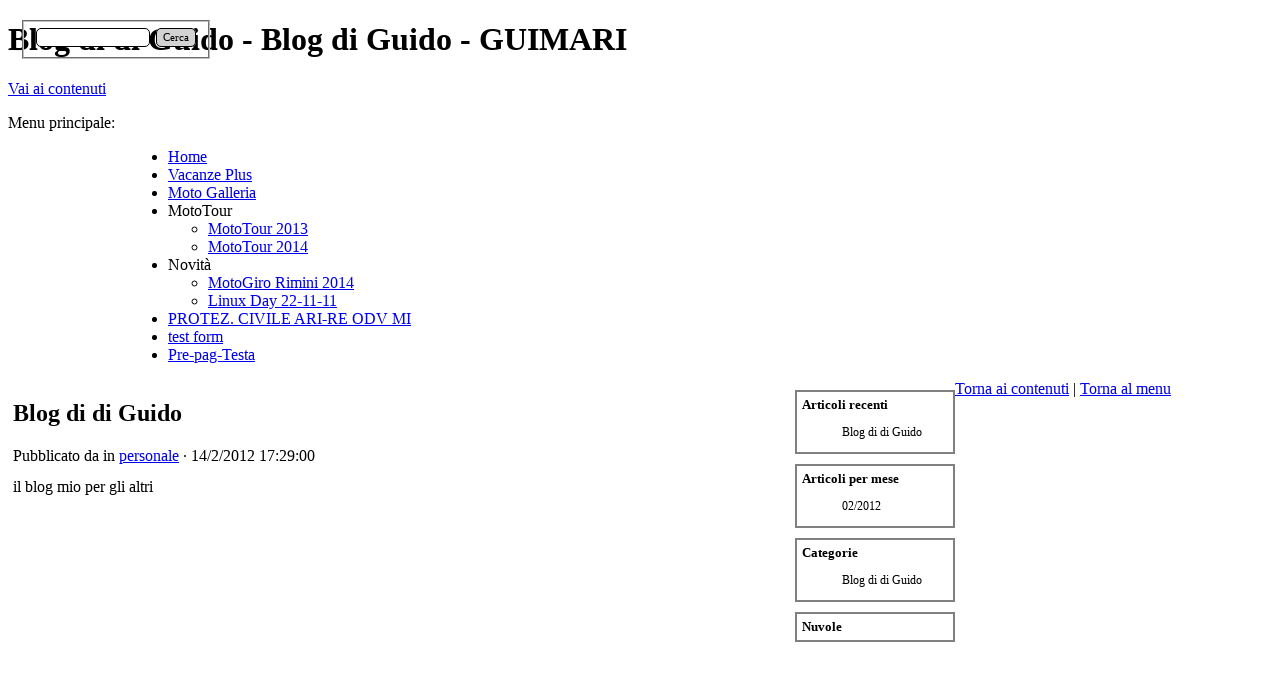

--- FILE ---
content_type: text/html
request_url: http://www.guimari.it/blog/?id=j65q95ut
body_size: 9791
content:
<!DOCTYPE html><!-- HTML5 -->
<html lang="it-IT" dir="ltr">
	<head>
		<title>Blog di di  Guido  - Blog di   Guido     - GUIMARI</title>
		<meta charset="utf-8" />
		<!--[if IE]><meta http-equiv="ImageToolbar" content="False" /><![endif]-->
		<meta name="description" content="" />
		<meta property="og:url" content="http://www.guimari.it/blog/?id=j65q95ut" />
		<meta property="og:type" content="article" />
		<meta property="og:title" content="Blog di di  Guido " />
		<meta property="og:description" content="" />
		<meta property="og:updated_time" content="1329240540" />
		<meta name="author" content="Guido" />
		<meta name="generator" content="Incomedia WebSite X5 Professional 11.0.8.31 - www.websitex5.com" />
		<meta name="viewport" content="width=960" />
		<link rel="icon" href="../favicon.png" type="image/png" />
		<link rel="stylesheet" type="text/css" href="../style/reset.css" media="screen,print" />
		<link rel="stylesheet" type="text/css" href="../style/print.css" media="print" />
		<link rel="stylesheet" type="text/css" href="../style/style.css" media="screen,print" />
		<link rel="stylesheet" type="text/css" href="../style/template.css" media="screen" />
		<link rel="stylesheet" type="text/css" href="../style/menu.css" media="screen" />
		<!--[if lte IE 7]><link rel="stylesheet" type="text/css" href="../style/ie.css" media="screen" /><![endif]-->
		<link rel="stylesheet" type="text/css" href="style.css" />
		
		<script type="text/javascript" src="../res/jquery.js?31"></script>
		<script type="text/javascript" src="../res/x5engine.js?31"></script>
		<script type="text/javascript">
			x5engine.settings.currentPath = '../';
			x5engine.boot.push(function () { x5engine.utils.imCodeProtection('Guido'); });
		</script>
		
		<script type="text/javascript" src="x5blog.js"></script>
		<link rel="stylesheet" type="text/css" href="style.css" />

		<META NAME="Description" per radioamator radiomatore ik2ilj guido">

<style type="text/css">
#imMnMn > ul {margin-left:120px;}
</style>

	</head>
	<body>
		<div id="imHeaderBg"></div>
		<div id="imFooterBg"></div>
		<div id="imPage">
			<div id="imHeader">
				<h1 class="imHidden">Blog di di  Guido  - Blog di   Guido     - GUIMARI</h1>
				
				<div class="search_form" style="position: absolute; top: 20px; left: 20px; width: 162px;"><form id="imSearch_6" action="../imsearch.php" method="get" style="white-space: nowrap"><fieldset><input type="text" name="search" value="" style="width: 88px; line-height: 21px; font: normal normal normal 8pt Tahoma; color: #000000; background-color: #FFFFFF; background-image: url('../res/imsearch.png'); background-position: 2px center; background-repeat: no-repeat; padding: 3px 3px 3px 21px; margin: 0; border: 1px solid #000000; vertical-align: middle; border-top-left-radius: 5px; border-top-right-radius: 5px; border-bottom-left-radius: 5px; border-bottom-right-radius: 5px;" /><span onclick="$('#imSearch_6').submit();" style="height: 21px; font: normal normal normal 8pt Tahoma; color: #000000; color: #000000; background-color: #D3D3D3; margin-left: 6px; padding: 3px 6px 3px 6px; border: 1px solid #000000; vertical-align: middle; cursor: pointer; border-top-left-radius: 5px; border-top-right-radius: 5px; border-bottom-left-radius: 5px; border-bottom-right-radius: 5px;">Cerca</span></fieldset></form></div>
			</div>
			<a class="imHidden" href="#imGoToCont" title="Salta il menu di navigazione">Vai ai contenuti</a>
			<a id="imGoToMenu"></a><p class="imHidden">Menu principale:</p>
			<div id="imMnMn" class="auto">
				<ul class="auto">
					<li id="imMnMnNode0">
						<a href="../index.php">
							<span class="imMnMnFirstBg">
								<span class="imMnMnTxt"><span class="imMnMnImg"></span><span class="imMnMnTextLabel">Home </span></span>
							</span>
						</a>
					</li><li id="imMnMnNode50">
				<a href="../vacanze extra ue.html" onclick="return x5engine.utils.location('../vacanze extra ue.html', null, false)">		<span class="imMnMnFirstBg">
							<span class="imMnMnTxt"><span class="imMnMnImg"></span><span class="imMnMnTextLabel">Vacanze Plus</span></span>
						</span>
				</a>	</li><li id="imMnMnNode56">
						<a href="../galleria.html">
							<span class="imMnMnFirstBg">
								<span class="imMnMnTxt"><span class="imMnMnImg"></span><span class="imMnMnTextLabel">Moto Galleria</span></span>
							</span>
						</a>
					</li><li id="imMnMnNode90">
						<span class="imMnMnFirstBg">
							<span class="imMnMnLevelImg"></span><span class="imMnMnTxt"><span class="imMnMnImg"></span><span class="imMnMnTextLabel">MotoTour</span></span>
						</span>
						<ul class="auto">
							<li id="imMnMnNode60" class="imMnMnFirst">
								<a href="../motogiro-2013-1.html">
									<span class="imMnMnBorder">
										<span class="imMnMnTxt"><span class="imMnMnImg"></span><span class="imMnMnTextLabel">MotoTour 2013</span></span>
									</span>
								</a>
							</li><li id="imMnMnNode77" class="imMnMnLast">
								<a href="../moto-tour-2014.php">
									<span class="imMnMnBorder">
										<span class="imMnMnTxt"><span class="imMnMnImg"></span><span class="imMnMnTextLabel">MotoTour 2014</span></span>
									</span>
								</a>
							</li>
						</ul>
					</li><li id="imMnMnNode23">
						<span class="imMnMnFirstBg">
							<span class="imMnMnLevelImg"></span><span class="imMnMnTxt"><span class="imMnMnImg"></span><span class="imMnMnTextLabel">Novità</span></span>
						</span>
						<ul class="auto">
							<li id="imMnMnNode79" class="imMnMnFirst">
								<a href="../vacanze_x1x1x1x1x1x1x1x1x1x1x1x1x1x1x1x1x1x1x1x1x1x1x1x1xxxxxxxx1x1x1x1xx1x1x1x1x1x1x1x1x1x1x1x1x1x1x1x1x1x.php">
									<span class="imMnMnBorder">
										<span class="imMnMnTxt"><span class="imMnMnImg"></span><span class="imMnMnTextLabel">MotoGiro Rimini  2014</span></span>
									</span>
								</a>
							</li><li id="imMnMnNode17" class="imMnMnLast">
								<a href="../linux-day-22-11-11.php">
									<span class="imMnMnBorder">
										<span class="imMnMnTxt"><span class="imMnMnImg"></span><span class="imMnMnTextLabel">Linux Day 22-11-11</span></span>
									</span>
								</a>
							</li>
						</ul>
					</li><li id="imMnMnNode92">
						<a href="../protez.-civile--ari-re-odv-mi.html">
							<span class="imMnMnFirstBg">
								<span class="imMnMnTxt"><span class="imMnMnImg"></span><span class="imMnMnTextLabel">PROTEZ. CIVILE  ARI-RE ODV MI</span></span>
							</span>
						</a>
					</li><li id="imMnMnNode94">
						<a href="../test-form.php">
							<span class="imMnMnFirstBg">
								<span class="imMnMnTxt"><span class="imMnMnImg"></span><span class="imMnMnTextLabel">test form</span></span>
							</span>
						</a>
					</li><li id="imMnMnNode97">
						<a href="../pre-pag-testa.php">
							<span class="imMnMnFirstBg">
								<span class="imMnMnTxt"><span class="imMnMnImg"></span><span class="imMnMnTextLabel">Pre-pag-Testa</span></span>
							</span>
						</a>
					</li>
				</ul>
			</div>
			<div id="imContentGraphics"></div>
			<div id="imContent">
				<a id="imGoToCont"></a>
				<div id="imBlogContent"><h2 class="imPgTitle" style="display: block;">Blog di di  Guido </h2>
<div class="imBreadcrumb" style="display: block;">Pubblicato da<strong>  </strong>in <a href="?category=personale" target="_blank" rel="nofollow">personale</a> &middot; 14/2/2012 17:29:00</div>
<div class="imBlogPostBody">
<div id="imBlogPost_j65q95ut"><p style="text-align: left;"><span class="fs16 cf1 ff1">il blog mio per gli altri </span><span class="fs13 ff1"> <br></span></p><div style="clear: both;"><!-- clear floated images --></div></div><br /><!-- AddThis Button BEGIN --><div class="addthis_toolbox addthis_default_style addthis_32x32_style"><a class="addthis_button_preferred_1"></a><a class="addthis_button_preferred_2"></a><a class="addthis_button_preferred_3"></a><a class="addthis_button_preferred_4"></a><a class="addthis_button_compact"></a><a class="addthis_counter addthis_bubble_style"></a></div><script type="text/javascript" src="//s7.addthis.com/js/300/addthis_widget.js#username="></script><!-- AddThis Button END --><script type="text/javascript">(function waitForAddThis() {if (typeof addthis == "undefined" || typeof $ == "undefined") { setTimeout(waitForAddThis, 100); return; }addthis.addEventListener("addthis.ready", function (evt) { $("#imContent").change(); }) })()</script><br /><br /></div>
</div>
<div id="imBlogSidebar">
	<div class="imBlogBlock" id="imBlogBlock0">
		<div style="margin: 5px 0 5px 5px; width: 150px;">
			<div class="imBlogBlockTitle">Articoli recenti</div>
<ul><li><a href="?id=j65q95ut">Blog di di  Guido </a></li></ul>		</div>
	</div>
	<div class="imBlogBlock" id="imBlogBlock1">
		<div style="margin: 5px 0 5px 5px; width: 150px;">
			<div class="imBlogBlockTitle">Articoli per mese</div>
<ul><li><a href="?month=201202">02/2012</a></li></ul>		</div>
	</div>
	<div class="imBlogBlock" id="imBlogBlock2">
		<div style="margin: 5px 0 5px 5px; width: 150px;">
			<div class="imBlogBlockTitle">Categorie</div>
<ul><li><a href="?id=j65q95ut">Blog di di  Guido </a></li></ul>		</div>
	</div>
	<div class="imBlogBlock" id="imBlogBlock3">
		<div style="margin: 5px 0 5px 5px; width: 150px;">
			<div class="imBlogBlockTitle">Nuvole</div>
		</div>
	</div>
</div>				  
				<div class="imClear"></div>
			</div>
			<div id="imFooter">
				
			</div>
		</div>
		<span class="imHidden"><a href="#imGoToCont" title="Rileggi i contenuti della pagina">Torna ai contenuti</a> | <a href="#imGoToMenu" title="Naviga ancora nella pagina">Torna al menu</a></span>
		
		<noscript class="imNoScript"><div class="alert alert-red">Per poter utilizzare questo sito è necessario attivare JavaScript.</div></noscript>
	</body>
</html>


--- FILE ---
content_type: text/css
request_url: http://www.guimari.it/blog/style.css
body_size: 1062
content:
#imBlogContent h2 a:hover { text-decoration: underline; }
#imBlogContent { width: 777px; float: left; margin-left: 5px; font: inherit; overflow: hidden; }
#imBlogSidebar { width: 160px; float: left; font: inherit; padding-left: 5px; }
.imBlogBlock { margin: 10px 0; overflow: hidden; }
.imBlogBlock ul { list-style:none; }
.imBlogBlock .imBlogCloudItem { margin-right: 5px; display: inline; }
.imBlogPostBody, .imBlogPostSummary { margin: 10px 0 0 0; }
.imBlogPostRead { margin: 10px 0; }
.imBlogBlockTitle { font-size: 1.1em; font-weight: bold; margin-bottom: 5px; }
.imBlogSeparator { margin: 10px 0 10px 0; border-bottom: 1px dotted gray; }
.imBlogSources { border-top: 1px solid #CCCCCC; padding-top: 5px; margin-top: 5px;}
.imBlogSources ul { margin: 5px 0 0 5px; }
#imBlogContent .topic-star-container-big { background-image: url('../images/star01-big-empty.png'); }
#imBlogContent .topic-star-fixer-big { background-image: url('../images/star01-big-full.png'); }
#imBlogContent .topic-star-container-small { background-image: url('../images/star01-small-empty.png'); }
#imBlogContent .topic-star-fixer-small { background-image: url('../images/star01-small-full.png'); }
#imBlogContent .imBreadcrumb { display: block; text-align: inherit; }
#imBlogBlock0 { width: 156px; border-top: 2px solid #808080; border-left: 2px solid #808080; border-bottom: 2px solid #808080; border-right: 2px solid #808080; font: normal normal normal 9pt Tahoma; color: #000000; background-color: #FFFFFF; text-decoration: none; }
#imBlogBlock0 a, #imBlogBlock0 a:link, #imBlogBlock0 a:hover, #imBlogBlock0 a:visited { font: normal normal normal 9pt Tahoma; color: #000000; background-color: #FFFFFF; text-decoration: none; }
#imBlogBlock0 a:hover { text-decoration: underline; }
#imBlogBlock1 { width: 156px; border-top: 2px solid #808080; border-left: 2px solid #808080; border-bottom: 2px solid #808080; border-right: 2px solid #808080; font: normal normal normal 9pt Tahoma; color: #000000; background-color: #FFFFFF; text-decoration: none; }
#imBlogBlock1 a, #imBlogBlock1 a:link, #imBlogBlock1 a:hover, #imBlogBlock1 a:visited { font: normal normal normal 9pt Tahoma; color: #000000; background-color: #FFFFFF; text-decoration: none; }
#imBlogBlock1 a:hover { text-decoration: underline; }
#imBlogBlock2 { width: 156px; border-top: 2px solid #808080; border-left: 2px solid #808080; border-bottom: 2px solid #808080; border-right: 2px solid #808080; font: normal normal normal 9pt Tahoma; color: #000000; background-color: #FFFFFF; text-decoration: none; }
#imBlogBlock2 a, #imBlogBlock2 a:link, #imBlogBlock2 a:hover, #imBlogBlock2 a:visited { font: normal normal normal 9pt Tahoma; color: #000000; background-color: #FFFFFF; text-decoration: none; }
#imBlogBlock2 a:hover { text-decoration: underline; }
#imBlogBlock3 { width: 156px; border-top: 2px solid #808080; border-left: 2px solid #808080; border-bottom: 2px solid #808080; border-right: 2px solid #808080; font: normal normal normal 9pt Tahoma; color: #000000; background-color: #FFFFFF; text-decoration: none; }
#imBlogBlock3 a, #imBlogBlock3 a:link, #imBlogBlock3 a:hover, #imBlogBlock3 a:visited { font: normal normal normal 9pt Tahoma; color: #000000; background-color: #FFFFFF; text-decoration: none; }
#imBlogBlock3 a:hover { text-decoration: underline; }
#imBlogPost_j65q95ut ul { list-style: disc; margin: 0 8px; padding: 0px; overflow: hidden; }
#imBlogPost_j65q95ut ul ul { list-style: square; padding: 0 0 0 20px; }
#imBlogPost_j65q95ut ul ul ul { list-style: circle; }
#imBlogPost_j65q95ut ul li { margin: 0 0 0 15px; padding: 0px; font-size: 9pt; line-height: 19px;}
#imBlogPost_j65q95ut ol { list-style: decimal; margin: 0px 15px; padding: 0px; }
#imBlogPost_j65q95ut ol ol { list-style: lower-alpha; padding: 0 0 0 20px; }
#imBlogPost_j65q95ut ol li { margin: 0 0 0 15px; padding: 0px; font-size: 9pt; line-height: 19px;}
#imBlogPost_j65q95ut blockquote { margin: 0 0 0 15px; padding: 0; border: none; }
#imBlogPost_j65q95ut table { border: none; padding: 0; border-collapse: collapse; }
#imBlogPost_j65q95ut table td { border: 1px solid black; word-wrap: break-word; padding: 4px 3px 4px 3px; margin: 0; vertical-align: middle; }
#imBlogPost_j65q95ut p { margin: 0; padding: 0; }
#imBlogPost_j65q95ut .inline-block { display: inline-block; }
#imBlogPost_j65q95ut sup { vertical-align: super; font-size: smaller; }
#imBlogPost_j65q95ut sub { vertical-align: sub; font-size: smaller; }
#imBlogPost_j65q95ut img { border: none; margin: 0; vertical-align: text-bottom;}
#imBlogPost_j65q95ut .fleft { float: left; vertical-align: baseline;}
#imBlogPost_j65q95ut .fright { float: right; vertical-align: baseline;}
#imBlogPost_j65q95ut img.fleft { margin-right: 15px; }
#imBlogPost_j65q95ut img.fright { margin-left: 15px; }
#imBlogPost_j65q95ut .imUl { text-decoration: underline; }
#imBlogPost_j65q95ut .imVt { vertical-align: top; }
#imBlogPost_j65q95ut .imVc { vertical-align: middle; }
#imBlogPost_j65q95ut .imVb { vertical-align: bottom; }
#imBlogPost_j65q95ut .fs16 { vertical-align: baseline; font-size: 16px; line-height: 23px; }
#imBlogPost_j65q95ut .cf1 { color: rgb(0, 0, 0); }
#imBlogPost_j65q95ut .ff1 { font-family: 'Tahoma'; }
#imBlogPost_j65q95ut .fs13 { vertical-align: baseline; font-size: 13px; line-height: 20px; }


--- FILE ---
content_type: application/javascript
request_url: http://www.guimari.it/blog/x5blog.js
body_size: 2354
content:
x5engine.settings.imBlog = {
	root: 'http://www.guimari.it/blog/',
	home_posts_number: 10,
	file_prefix: 'x5_',
	comments: false,
	comments_source: 'wsx5',
	email: '',
	captcha: false,
	comment_type: 'both',
	approve_comments: 0,
	post_type: 'firstshown',
	addThis: '<!-- AddThis Button BEGIN --><div class="addthis_toolbox addthis_default_style addthis_32x32_style"><a class="addthis_button_preferred_1"></a><a class="addthis_button_preferred_2"></a><a class="addthis_button_preferred_3"></a><a class="addthis_button_preferred_4"></a><a class="addthis_button_compact"></a><a class="addthis_counter addthis_bubble_style"></a></div><script type="text/javascript" src="//s7.addthis.com/js/300/addthis_widget.js#username="></script><!-- AddThis Button END --><script type="text/javascript">(function waitForAddThis() {if (typeof addthis == "undefined" || typeof $ == "undefined") { setTimeout(waitForAddThis, 100); return; }addthis.addEventListener("addthis.ready", function (evt) { $("#imContent").change(); }) })()</script>',
	categories: ['personale'],
	posts: [],
	posts_cat: [],
	posts_month: [],
	posts_ids: []
};

var post = null;

// Post titled "Blog di di  Guido "
x5engine.settings.imBlog.posts['j65q95ut'] = {
	id: 'j65q95ut',
	title: 'Blog di di  Guido ',
	author: '',
	category: 'personale',
	summary: '',
	sources: [],
	body: '<div id="imBlogPost_j65q95ut"><p style="text-align: left;"><span class="fs16 cf1 ff1">il blog mio per gli altri </span><span class="fs13 ff1"> <br></span></p><div style="clear: both;"><!-- clear floated images --></div></div>',
	timestamp: '14/2/2012 17:29:00',
	utc_time: new Date(2012,1,14,16,29,0),
	month: '201202',
	comments: false,
	tag: []
};
if (x5engine.settings.imBlog.posts_cat['personale'] == null) x5engine.settings.imBlog.posts_cat['personale'] = [];
x5engine.settings.imBlog.posts_cat['personale'][x5engine.settings.imBlog.posts_cat['personale'].length] = 'j65q95ut';
if (x5engine.settings.imBlog.posts_month['201202'] == null) x5engine.settings.imBlog.posts_month['201202'] = [];
x5engine.settings.imBlog.posts_month['201202'][x5engine.settings.imBlog.posts_month['201202'].length] = 'j65q95ut';

// IDs summary
x5engine.settings.imBlog.posts_ids = ['j65q95ut'];

x5engine.boot.push("x5engine.imBlog.show()");
x5engine.boot.push("x5engine.imForm.initForm('#blogComment')");

// End of file x5blog.js